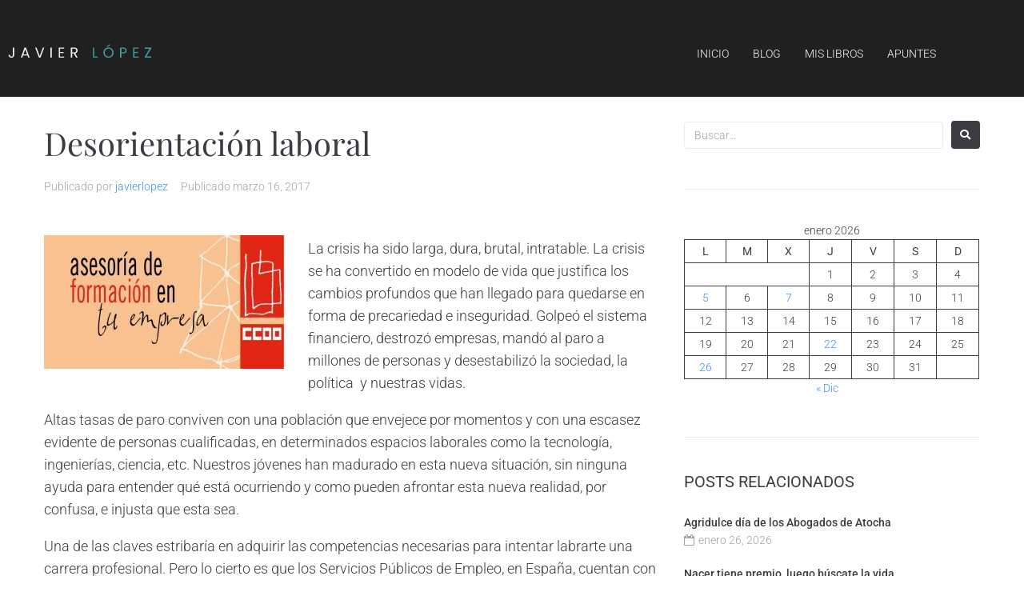

--- FILE ---
content_type: text/css
request_url: http://elblogdejavierlopez.com/wp-content/uploads/elementor/css/post-468.css?ver=1769601315
body_size: 520
content:
.elementor-kit-468{--e-global-color-primary:#3EA1A1;--e-global-color-secondary:#3B3D42;--e-global-color-text:#202020;--e-global-color-accent:#3EA1A1;--e-global-color-2d13d8c4:#4054B2;--e-global-color-6134a2e0:#23A455;--e-global-color-39386548:#000;--e-global-color-21a9d03:#FFF;--e-global-color-036aa7e:#A1A2A4;--e-global-typography-primary-font-family:"Roboto";--e-global-typography-primary-font-weight:400;--e-global-typography-secondary-font-family:"Roboto Slab";--e-global-typography-secondary-font-weight:400;--e-global-typography-text-font-family:"Roboto";--e-global-typography-text-font-weight:400;--e-global-typography-accent-font-family:"Roboto";--e-global-typography-accent-font-weight:500;--e-global-typography-79c0201-font-family:"Poppins";--e-global-typography-79c0201-font-size:24px;--e-global-typography-79c0201-font-weight:300;--e-global-typography-79c0201-text-transform:uppercase;--e-global-typography-79c0201-line-height:1.5em;--e-global-typography-79c0201-letter-spacing:9.8px;}.elementor-section.elementor-section-boxed > .elementor-container{max-width:1200px;}.e-con{--container-max-width:1200px;}.elementor-widget:not(:last-child){margin-block-end:20px;}.elementor-element{--widgets-spacing:20px 20px;--widgets-spacing-row:20px;--widgets-spacing-column:20px;}{}h1.entry-title{display:var(--page-title-display);}@media(max-width:1024px){.elementor-kit-468{--e-global-typography-79c0201-font-size:20px;}.elementor-section.elementor-section-boxed > .elementor-container{max-width:1024px;}.e-con{--container-max-width:1024px;}}@media(max-width:767px){.elementor-kit-468{--e-global-typography-79c0201-font-size:16px;}.elementor-section.elementor-section-boxed > .elementor-container{max-width:767px;}.e-con{--container-max-width:767px;}}